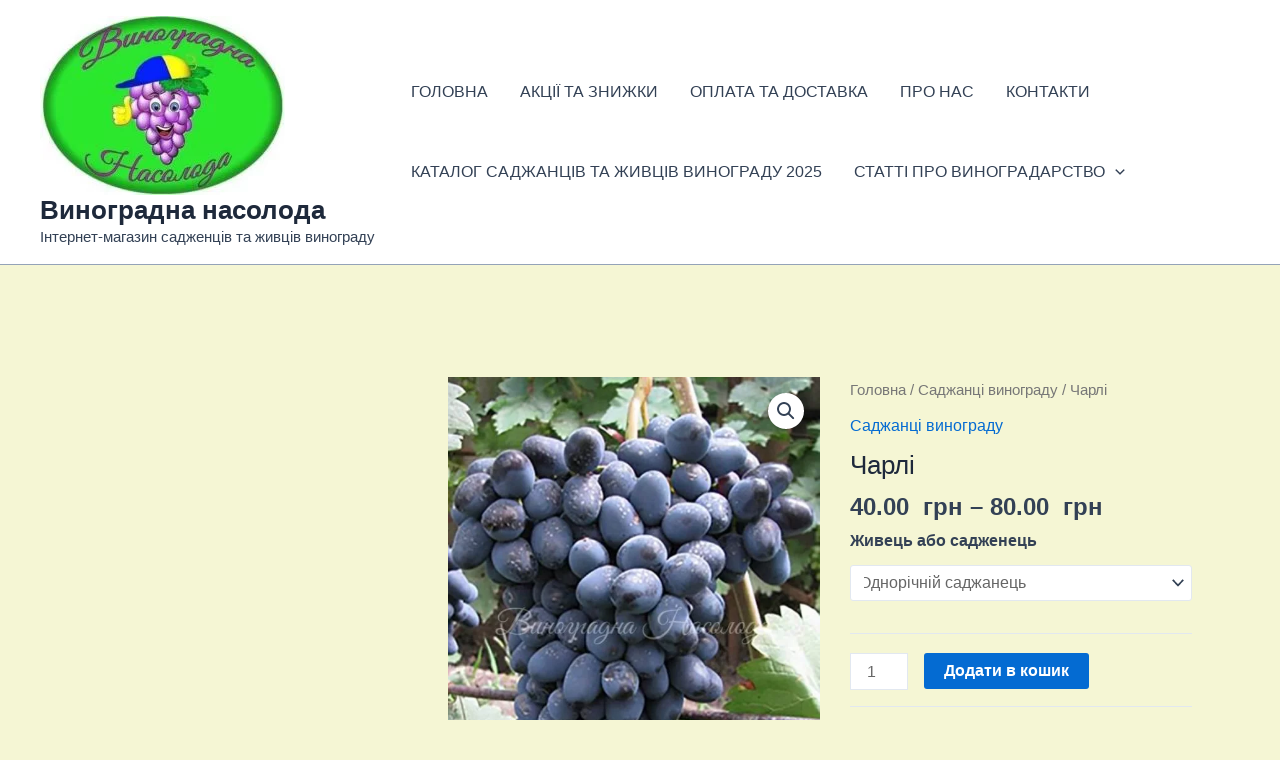

--- FILE ---
content_type: text/html; charset=utf-8
request_url: https://www.google.com/recaptcha/api2/aframe
body_size: 267
content:
<!DOCTYPE HTML><html><head><meta http-equiv="content-type" content="text/html; charset=UTF-8"></head><body><script nonce="_pLsyjfcmLDDE_2bsF0JWw">/** Anti-fraud and anti-abuse applications only. See google.com/recaptcha */ try{var clients={'sodar':'https://pagead2.googlesyndication.com/pagead/sodar?'};window.addEventListener("message",function(a){try{if(a.source===window.parent){var b=JSON.parse(a.data);var c=clients[b['id']];if(c){var d=document.createElement('img');d.src=c+b['params']+'&rc='+(localStorage.getItem("rc::a")?sessionStorage.getItem("rc::b"):"");window.document.body.appendChild(d);sessionStorage.setItem("rc::e",parseInt(sessionStorage.getItem("rc::e")||0)+1);localStorage.setItem("rc::h",'1767496596447');}}}catch(b){}});window.parent.postMessage("_grecaptcha_ready", "*");}catch(b){}</script></body></html>